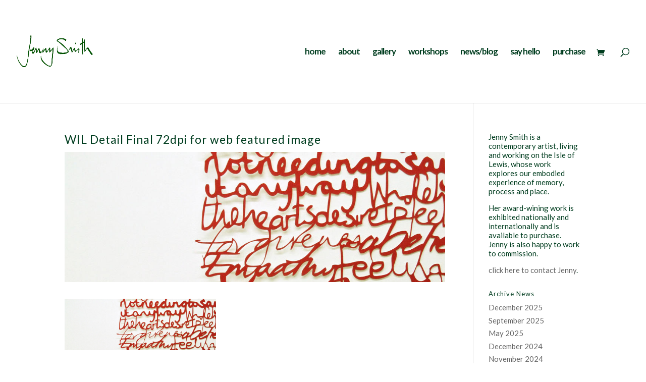

--- FILE ---
content_type: text/css
request_url: https://jennysmith.org.uk/ss/wp-content/plugins/social-sharing/style_2.1.2.css?ver=6.9
body_size: 532
content:
div.social_sharing_wrapper {height: auto; width: 100%; margin: 4px 0; padding: 0; border: 0; line-height: 0;}
div.social_sharing, span.social_sharing, div.social_sharing_top, span.social_sharing_top {display: block; width: auto; height: auto; margin: 2px; padding: 0; vertical-align: bottom;}
span.social_sharing, span.social_sharing_top {display: inline-block;}
div.social_sharing_top, span.social_sharing_top {vertical-align: top;}
div.social_sharing div, span.social_sharing div {vertical-align: bottom !important;}
div.social_sharing_top div, span.social_sharing_top div {vertical-align: top !important;}
a.social_sharing_popup_link, a.social_sharing_popup_link:HOVER {display: inline-block; margin: 0; padding: 0; border: 0; vertical-align: bottom;}
.social_sharing img, .social_sharing_top img {display: inline-block; margin: 0 !important; padding: 0 !important; border: 0 !important; vertical-align: bottom; max-width: 100%;}
.social_sharing a.social_sharing_popup_link, .social_sharing div, .social_sharing span, .social_sharing iframe, .social_sharing img {line-height: 0; vertical-align: bottom;}
.social_sharing_top a.social_sharing_popup_link, .social_sharing_top div, .social_sharing_top span, .social_sharing_top iframe, .social_sharing_top img {line-height: 0; vertical-align: top;}
.social_sharing span.mr_small_icon, .social_sharing span.mr_medium_icon, .social_sharing_top span.mr_small_icon, .social_sharing_top span.mr_medium_icon {display: inline-block; font-family: 'Droid Sans',arial,sans-serif; vertical-align: bottom; font-size:10px; font-weight: 200; line-height: 10px; margin: 0 0 0 4px; padding: 0;}
.social_sharing span.mr_medium_icon, .social_sharing_top span.mr_medium_icon {font-size:12px; line-height: 12px;}
/* Stumble Upon fix */
.social_sharing span.stumble_vertical iframe, .social_sharing_top span.stumble_vertical iframe {width: 50px;}
.social_sharing span.stumble_horizontal iframe, .social_sharing_top span.stumble_horizontal iframe {width: 74px;}
/* Digg fix */
span.db-count {line-height: 16px; vertical-align: baseline;}
/* LinkedIn fix */
span.IN-widget {margin: 0; padding: 0; border: 0; line-height: 0;}
/* Facebook Share fix */
span.FBConnectButton_Small {height: 18px;}
.FBConnectButton_Small span.FBConnectButton_Text {height: 6px; padding-top: 6px; padding-bottom: 3px;}
span.fb_share_count_nub_right, span.fb_share_count_nub_right {vertical-align: top;}
span.fb_share_count_top, span.fb_share_count_inner {line-height: 34px;}
/* Delicious */
.delicious_vertical {display:inline-block; width: 50px; height:60px; padding: 0px; margin: 0px; text-align:center;}
.delicious_vertical a.social_sharing_popup_link, .delicious_vertical a.social_sharing_popup_link:hover {display: block; font-family: 'Droid Sans',arial,sans-serif;	font-size: 15px; font-weight: 200; color: #7e7e7e; background: transparent url(images/delicious_counters.png) no-repeat scroll left top; padding: 6px 0px 44px 0px; margin: 0; width: 50px; height: 10px; line-height: 15px; text-decoration: none;}
.delicious_vertical a.social_sharing_popup_link:hover {color: #0090ff; background: transparent url(images/delicious_counters_hover.png) no-repeat scroll left top;}
.delicious_horizontal {display:inline-block; height:20px; width:120px; padding: 0px; margin: 0px;}
.delicious_horizontal a, .delicious_horizontal a:hover {display: block; font-family: 'Droid Sans',arial,sans-serif; font-size: 12px; font-weight: 300; background: transparent url(images/delicious_counters.png) no-repeat scroll left bottom; height: 10px; width: 35px; padding: 10px 5px 0 80px; vertical-align: bottom; color: #7e7e7e; text-decoration: none; text-align:center; white-space:nowrap;}
.delicious_horizontal a:hover {color: #0090ff; background: transparent url(images/delicious_counters_hover.png) no-repeat scroll left bottom;}
.delicious_vertical span.delicious_hash, .delicious_horizontal span.delicious_hash {display: none;}

--- FILE ---
content_type: application/javascript
request_url: https://jennysmith.org.uk/ss/wp-content/plugins/social-sharing/script_2.1.2.js?ver=6.9
body_size: -76
content:
jQuery(document).ready(function($) {
	// Link popup handler:
    $.each($("a.social_sharing_popup_link"), function() {
    	var elem = $(this);
    	elem.click( function (event) {
			event.preventDefault();
      		var popup = window.open(elem.attr('href'),'social_sharing','height=400,width=740');
			if (popup) {
				popup.focus();
			}
    	});
    });
    // Remove pesky <p> tags:
    $(".social_sharing_wrapper p").each(function(){
    	$(this).remove();
	});
});